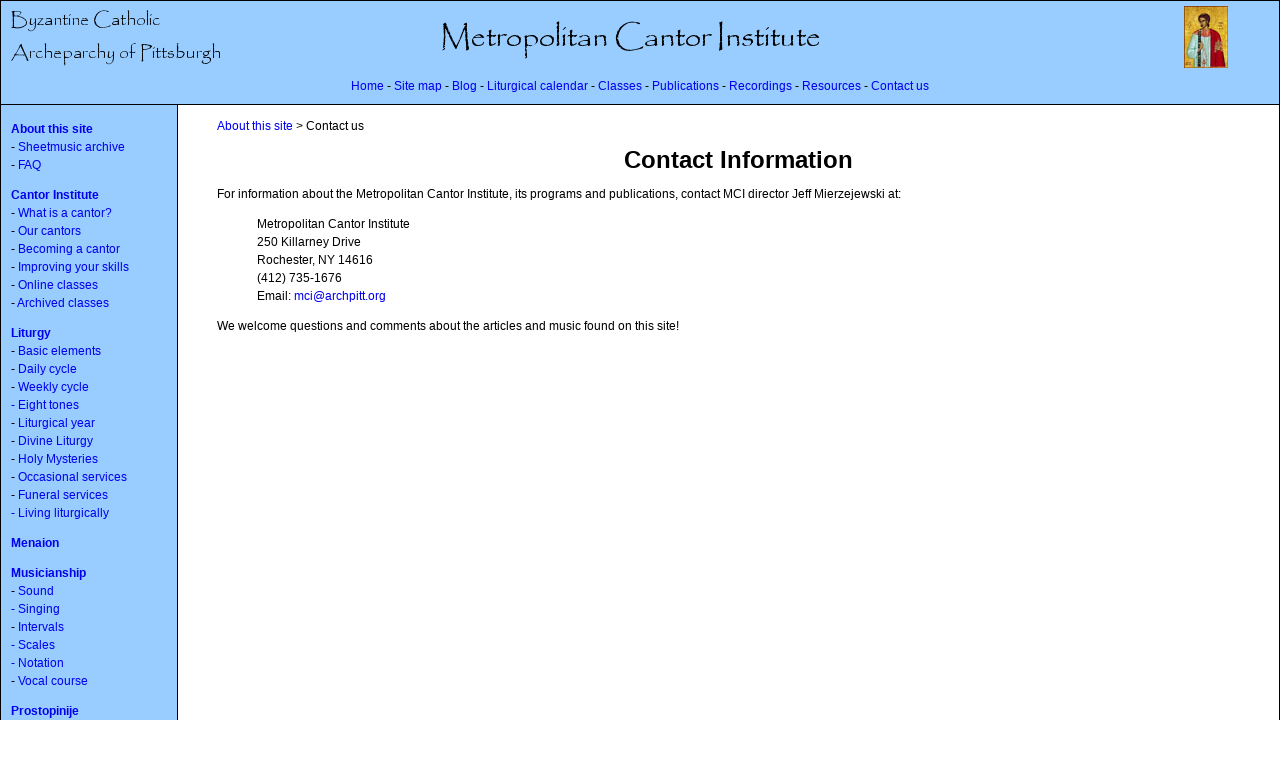

--- FILE ---
content_type: text/html
request_url: https://www.metropolitancantorinstitute.org/ContactUs.html
body_size: 2179
content:
<!DOCTYPE html PUBLIC "-//W3C//DTD XHTML 1.0 Transitional//EN" "http://www.w3.org/TR/xhtml1/DTD/xhtml1-transitional.dtd">
<html xmlns="http://www.w3.org/1999/xhtml"><!-- InstanceBegin template="/Templates/standard.dwt" codeOutsideHTMLIsLocked="false" -->
<head>
<meta http-equiv="Content-Type" content="text/html; charset=utf-8" />
<!-- InstanceBeginEditable name="doctitle" -->
<title>MCI - Contact us</title>
<!-- InstanceEndEditable -->
<style type="text/css"> 
<!-- 
--> 
</style>
<link href="style.css" rel="stylesheet" type="text/css" />
<!--[if IE]>
<style type="text/css"> 
/* place css fixes for all versions of IE in this conditional comment */
.twoColHybLtHdr #sidebar1 { padding-top: 30px; }
.twoColHybLtHdr #mainContent { zoom: 1; padding-top: 15px; }
/* the above proprietary zoom property gives IE the hasLayout it may need to avoid several bugs */
</style>
<![endif]-->
<!-- InstanceBeginEditable name="head" --><!-- InstanceEndEditable --><!-- InstanceParam name="class" type="text" value="twoColHybLtHdr" --><!-- InstanceParam name="Sidebar2" type="boolean" value="false" --><!-- InstanceParam name="Comment link" type="text" value="../forum/viewtopic.php?t=125" -->
<script>
  (function(i,s,o,g,r,a,m){i['GoogleAnalyticsObject']=r;i[r]=i[r]||function(){
  (i[r].q=i[r].q||[]).push(arguments)},i[r].l=1*new Date();a=s.createElement(o),
  m=s.getElementsByTagName(o)[0];a.async=1;a.src=g;m.parentNode.insertBefore(a,m)
  })(window,document,'script','https://www.google-analytics.com/analytics.js','ga');

  ga('create', 'UA-80238372-1', 'auto');
  ga('send', 'pageview');

</script>
</head>

<body class="twoColHybLtHdr">

<div id="container">
  <div id="header">
    <table style="text-align: left; width: 100%;"
 border="0" cellpadding="0" cellspacing="0">
  <tbody>
    <tr>
      <td><a
 href="http://archpitt.org"><img
 style="border: 0px solid ; float: left; width: 225px; height: 62px;"
 alt="Byzantine Catholic Archeparchy of Pittsburgh"
 src="images/banner1.png" /></a></td>
      <td><a
 href="MCI/index.html"><img
 style="border: 0px solid ; width: 390px; height: 60px;margin: auto"
 alt="Metropolitan Cantor Institute" src="images/banner2.png" /></a></td>
      <td><img
 src="images/romanos_small.jpg" alt="St. Romanos the Melodist"
 style="width: 44px; height: 62px;" /></td>
    </tr>
  </tbody>
</table>
    <div class="linklist">
          <a href="index.html" target="_top">Home</a>&nbsp;-&nbsp;<a href="SiteMap.html">Site map </a>- 
          <a href="blog">Blog </a>- <a href="LiturgicalCalendar.html">Liturgical calendar</a> - <a href="classes/index.html">Classes</a> - <a href="Publications.html">Publications</a> - 
          <a href="RecordedMusic.html">Recordings </a>-<a href="Resources.html"> Resources</a> - 
          <a href="ContactUs.html">Contact us</a></div>  
  </div>
      <!-- end #header -->
  <div id="sidebar1">
    <ul class="navlist">
      <li><a href="About_this_site.html">About this site
        </a>
        <ul>
          <li>- <a href="sheetmusic/">Sheetmusic archive</a></li>
          <li>- <a href="FrequentlyAskedQuestions.html">FAQ</a></li>
        </ul>
      </li>
      <li><a href="MCI/index.html">Cantor Institute</a>
        <ul>
          <li>            - <a href="MCI/Cantor_role.html">What is a cantor?</a></li>
          <li>- <a href="cantors">Our cantors</a></li>
          <li>- <a href="MCI/Becoming_a_cantor.html">Becoming a cantor</a></li>
          <li>- <a href="MCI/Improving_your_skills.html">Improving your skills</a></li>
          <li>- <a href="/classes">Online classes</a><br />
          </li>
          <li>- <a href="MCI/Archived_classes.html">Archived classes</a><br />
          </li>
          <li> </li>
        </ul>
      </li>
      <li><a href="liturgy/Liturgy.html">Liturgy</a>
        <ul>
          <li>- <a href="liturgy/LiturgicalElements.html">Basic elements</a></li>
          <li>- <a href="liturgy/DailyCycle.html">Daily cycle</a></li>
          <li>- <a href="liturgy/Weekly_cycle.html">Weekly cycle</a></li>
          <li><a href="liturgy/EightTones.html">- Eight tones</a></li>
          <li>- <a href="liturgy/Liturgical_year.html">Liturgical year </a></li>
          <li>- <a href="liturgy/Divine_Liturgy.html">Divine Liturgy</a></li>
          <li>- <a href="liturgy/Holy_Mysteries.html">Holy Mysteries</a></li>
          <li>- <a href="liturgy/Occasional.html">Occasional services</a></li>
          <li></li>
          <li>- <a href="liturgy/Funeral.html">Funeral services</a><br />
          </li>
          <li><a href="liturgy/Living_liturgically.html">- Living liturgically</a></li>
          <li></li>
          <li></li>
        </ul>
      </li>
      <li><a href="menaion/index.html">Menaion</a><br />
      </li>
      <li><a href="music/Musicianship.html">Musicianship</a>
  <ul>
    <li>- <a href="music/Sound.html">Sound</a><br />
      <a href="music/Singing.html">- Singing </a></li>
    <li>- <a href="music/Intervals.html">Intervals</a></li>
    <li><a href="music/Scales.html">- Scales</a><br />
      <a href="music/Notation.html">- Notation </a></li>
    <li>- <a href="music/Vocal_course.html">Vocal course</a></li>
  </ul>
      </li>
      <li><a href="prostopinije/Prostopinije.html">Prostopinije</a>
        <ul>
          <li>- History</li>
          <li>- <a href="prostopinije/Melodies.html">Melodies</a></li>
          <li>- Harmonies</li>
          <li>- <a href="prostopinije/Rhythm.html">Rhythm</a></li>
          <li>- <a href="prostopinije/Performance.html">Performance</a></li>
        </ul>
      </li>
      <li><a href="choral/index.html">Choral music</a>
<ul>
          <li>- <a href="choral/Choirs.html">Our choirs</a></li>
          <li>- <a href="choral/Composers.html">Composers</a></li>
          <li>- <a href="choral/Resources.html">Resources</a></li>
        </ul>
      </li>
      <li><a href="readings/index.html">Readings   </a>
        <ul>
          <li>- <a href="Lectionary.html">Lectionary</a><br />
          - Pronunciation guide</li>
        </ul>
      </li>
      <li><a href="setting/index.html">Setting the services </a></li>
      <li><a href="singing/index.html">Singing the services</a>
      <ul>
        <li>- <a href="singing/Preparation.html">Preparation</a></li>
        <li>- <a href="singing/Leadership.html">Leadership</a></li>
          <li>- <a href="singing/Pitch_matching.html">Pitch matching</a></li>
        </ul>
      </li>
      <li><a href="songs/index.html">Spiritual songs</a>  <ul>
        <li>- <a href="songs/Hymnal_project.html">The Hymnal Project</a></li>
        </ul>
        </li>
      <li>Tools for learning
  <ul>
    <li>- Recording your voice</li>
    <li><a href="tools/Theta_Music_Trainer.html">- Theta Music Trainer</a></li>
    <li>- Using Moodle</li>
    </ul>
        <br />
      </li>
      <!-- end #sidebar1 -->
    </ul>
  </div>
  
  <div id="mainContent"><!-- InstanceBeginEditable name="MainContent" -->
    <p class="breadcrumbs"><a href="About_this_site.html">About this site</a> &gt; Contact us </p>
    <h1>Contact Information</h1>
    For information about the Metropolitan Cantor Institute, its programs   and publications, contact MCI director Jeff Mierzejewski at:
    <ul style="list-style-type: none;">
  <li>    Metropolitan       Cantor Institute  </li>
  <li>250 Killarney Drive</li>
  <li>Rochester, NY 14616<br />
    (412) 735-1676<br />
    Email: <a href="mailto:mci@archpitt.org">mci@archpitt.org</a></li>
</ul>
<p>We welcome questions and comments about the articles and music found on
  this site! </p>
  <!-- InstanceEndEditable -->
    <!-- This clearing element should immediately follow the #mainContent div in order to force the #container div to contain all child floats --><br class="clearfloat" />
	<div id="footer" style="margin: 1em 3em 1em auto; text-align: center; font-size:x-small;"><a href="About_this_site.html">About this site</a></div>
  <!-- end #mainContent --></div>
<!-- end #container --></div>
</body>
<!-- InstanceEnd --></html>


--- FILE ---
content_type: text/css
request_url: https://www.metropolitancantorinstitute.org/style.css
body_size: 1934
content:
@charset "utf-8";
body  {
	font: 100% Verdana, Arial, Helvetica, sans-serif;
	line-height: 1.125em;
	background: #FFFFFF;
	margin: 0; /* it's good practice to zero the margin and padding of the body element to account for differing browser defaults */
	padding: 0;
	text-align: center; /* this centers the container in IE 5* browsers. The text is then set to the left aligned default in the #container selector */
	color: #000000;
}
#container { 
	
	background: #FFFFFF;
	margin: 0 auto; /* the auto margins (in conjunction with a width) center the page */
	border: 1px solid #000000;
	text-align: left; /* this overrides the text-align: center on the body element. */
	/* overflow: hidden; */ /* added to balance columns */
} 
#header {
	background: #99CCFF;
	padding: 5px 10px 0;  /* this padding matches the left alignment of the elements in the divs that appear beneath it. If an image is used in the #header instead of text, you may want to remove the padding. */
	font-size: 0.75em;
	border-bottom-width: 1px;
	border-bottom-style: solid;
} 

/* Tips for sidebar1:
1. Since we are working in relative units, it's best not to use padding on the sidebar. It will be added to the overall width for standards compliant browsers creating an unknown actual width. 
2. Since em units are used for the sidebar value, be aware that its width will vary with different default text sizes.
3. Space between the side of the div and the elements within it can be created by placing a left and right margin on those elements as seen in the ".twoColHybLtHdr #sidebar1 p" rule.
*/
#sidebar1 {
	float: left;
	width: 11em; /* the background color will be displayed for the length of the content in the column, but no further */
	padding: 15px 0; /* top and bottom padding create visual space within this div  */
	border-right-width: 1px;
	border-right-style: solid;
	background-color: #99CCFF;
	border-bottom-width: 1px;
	border-bottom-style: solid;
	padding-bottom: 20010px;  /* balance the columns */
    margin-bottom: -20000px;  /* balance the columns */
}
#sidebar1 > ul {
	margin-left: 10px; /* the left and right margin should be given to every element that will be placed in the side columns */
	margin-right: 5px;
	font-size: 0.75em;
}

/* Tips for sidebar2:
1. Since we are working in relative units, it's best not to use padding on the sidebar. It will be added to the overall width for standards compliant browsers creating an unknown actual width. 
2. Since em units are used for the sidebar value, be aware that its width will vary with different default text sizes.
3. Space between the side of the div and the elements within it can be created by placing a left and right margin on those elements as seen in the ".twoColHybLtHdr #sidebar1 p" rule.
*/
#sidebar2 {
	float: right;
	width: 17em; /* the background color will be displayed for the length of the content in the column, but no further */
	padding: 0 0 0 0; /* top and bottom padding create visual space within this div  */
	border-left-width: 1px;
	border-left-style: solid;
	background-color: #99CCFF;
	border-bottom-width: 1px;
	border-bottom-style: solid;
	padding-bottom: 20010px;  /* balance the columns */
    margin-bottom: -20000px;  /* balance the columns */
}
#sidebar2 h1 {
	font-size: 1em;
	font-weight: bold;
	text-align: center;
	margin: 0em;
	padding-top: 0.5em;
	padding-right: 0.5em;
	padding-left: 0.5em;
}
#sidebar2  .newsbox {
	font-size: 0.7em;
	text-align: center;
	margin: 0px;
	padding: 0.5em;
	line-height: 1.2em;
	border-bottom-width: 1px;
	border-bottom-style: solid;
}
#sidebar2 .calendar {
	text-align: left;
	text-indent: 0px;
	margin-top: 0.75em;
	margin-bottom 1em;
}
#sidebar2 .calendar_note {
	float: none;
	text-align: left;
	margin-left: 2em;
	display: block;
}


/* Tips for mainContent:
1. The space between the mainContent and sidebar1 is created with the left margin on the mainContent div.  No matter how much content the sidebar1 div contains, the column space will remain. You can remove this left margin if you want the #mainContent div's text to fill the #sidebar1 space when the content in #sidebar1 ends.
2. Be aware it is possible to cause float drop (the dropping of the non-floated mainContent area below the sidebar) if an element wider than it can contain is placed within the mainContent div. WIth a hybrid layout (percentage-based overall width with em-based sidebar), it may not be possible to calculate the exact width available. If the user's text size is larger than average, you will have a wider sidebar div and thus, less room in the mainContent div. You should be aware of this limitation - especially if the client is adding content with Contribute.
3. In the Internet Explorer Conditional Comment below, the zoom property is used to give the mainContent "hasLayout." This may help avoid several IE-specific bugs.
*/
.twoColHybLtHdr #mainContent {
	margin: 0 20px 0 17em; /* the right margin can be given in percentages or pixels. It creates the space down the right side of the page. */
	padding-left: 1em;
	font-size: 0.75em;
	/* padding-bottom: 20010px;  balance the columns */
    /* margin-bottom: -20000px;  balance the columns */
} 
.threeColHybLtHdr #mainContent {
	margin: 0 23em 0 15em; /* the right margin can be given in percentages or pixels. It creates the space down the right side of the page. */
	padding-left: 1em;
	padding-right: 1em;
	font-size: 0.75em;
	/* padding-bottom: 20010px;  balance the columns */
    /* margin-bottom: -20000px;  balance the columns */
} 
#footer { 
	padding: 0 10px; /* this padding matches the left alignment of the elements in the divs that appear above it. */
} 

.linklist {
	padding: 0.75em 0;
	text-align: center;
}
ul.navlist {
	text-align:left;
	margin-top: 0;
	padding-top: 0;
	margin-left: 0px;
	padding-left: 0px;
	list-style-type: none;
}
ul.navlist ul {
	margin-left: 0px;
	padding-left: 0px;
	list-style-type: none;
}

.navlist > li {
	margin-left: 0px;
	padding-left: 0px;
	padding-bottom: 1em;
	font-weight: bold;
}
.navlist li li {
	/*margin-left: 0px;
	padding-left: 0px;*/
	font-weight: normal;
}

h1 {
	font-size: 2em;
	text-align: center;
}
h2 {
	font-size: 1.5em;
	text-align: left;
}
h3 {
	font-size: 1.2em;
	text-align: left;
}
h4 {
	font-size: 1em;
	text-align: left;
}

/* Miscellaneous classes for reuse */
.fltrt { /* this class can be used to float an element right in your page. The floated element must precede the element it should be next to on the page. */
	float: right;
	margin-left: 8px;
}
.fltlft { /* this class can be used to float an element left in your page */
	float: left;
	margin-right: 8px;
}
.clearfloat { /* this class should be placed on a div or break element and should be the final element before the close of a container that should fully contain a float */
	clear:both;
    height:0;
    font-size: 1px;
    line-height: 0px;
}
a:link {
	text-decoration: none;
}
a:visited {
	text-decoration: none;
}
a:hover {
	text-decoration: underline;
}

.breadcrumbs {
}

.example {
	margin-left: 7%
}
/*.melody_example {border-collapse: collapse;
}*/
table.melody_example {margin: auto; border: solid 1px;
}
.melody_index {border-collapse: collapse;
}
.melody_index td {border: solid 1px;
}
.melody_links {width: 8em; padding: 0 1em; margin-top: 4em;
}
.melody_sample div {position: relative;
}
.melody_sample img {margin: 1.5em 1em 1em 1em;
}
span.melody_sample_source {
	position: absolute;
	top: 0;
	left: 3px;
	width: 6em;
}
span.melody_sample_audio {position: absolute; top: 0; right: 3px;
}
table.book_contents { border-collapse: collapse; margin: auto;}
.book_contents  {
	border-collapse: collapse;}
.book_contents td {
	border-collapse: collapse; 
	vertical-align: top;
	padding-top: 0px;
	padding-right: 1em;
	padding-bottom: 0px;
	padding-left: 1em;
}
.book_contents  td.page {
	text-align: center;
}
h1.h1sub {
	font-size: 1.6em;
}


--- FILE ---
content_type: text/plain
request_url: https://www.google-analytics.com/j/collect?v=1&_v=j102&a=1533593607&t=pageview&_s=1&dl=https%3A%2F%2Fwww.metropolitancantorinstitute.org%2FContactUs.html&ul=en-us%40posix&dt=MCI%20-%20Contact%20us&sr=1280x720&vp=1280x720&_u=IEBAAEABAAAAACAAI~&jid=1690659155&gjid=1869281441&cid=1188977840.1769906705&tid=UA-80238372-1&_gid=503878340.1769906705&_r=1&_slc=1&z=1455758186
body_size: -457
content:
2,cG-SQVQPKG174